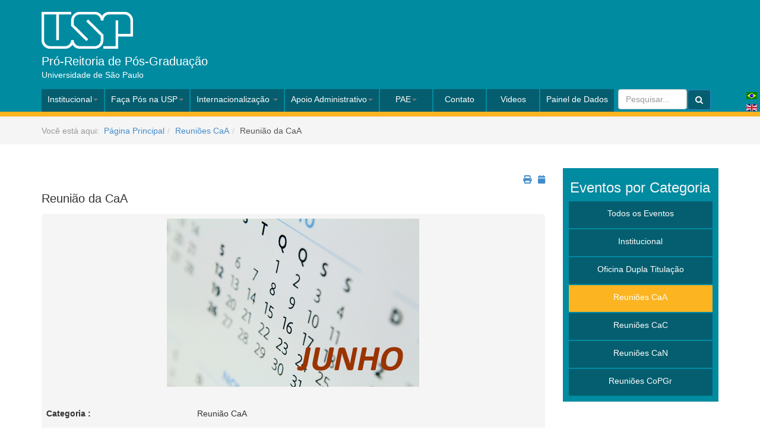

--- FILE ---
content_type: text/html; charset=utf-8
request_url: https://www.prpg.usp.br/pt-br/reunioes-caa/305-reuni%EF%BF%BD%EF%BF%BDo-da-caa-5/2023-06-21-14-00
body_size: 9033
content:

<!DOCTYPE html>
<html lang="pt-br" dir="ltr"
	  class='com_icagenda view-event itemid-442 j31'>
<head>
<!-- Perto Digital -->
<script>
    !function e() {
        if ("complete" === document.readyState) {
            window.setTimeout(function () {
                var e, n, t;
                e = "https://cdn.pertoplugin.link/plugin/perto.js.gz";
                n = 5000;
                t = "https://pertocdn.pertoplugin.link/plugin/perto.js.gz";
                
                new Promise(function (resolve, reject) {
                    var script = document.createElement("script");

                    function onError() {
                        if (document.head.removeChild(script), t) {
                            var fallbackScript = document.createElement("script");
                            fallbackScript.src = t;
                            document.head.appendChild(fallbackScript);

                            fallbackScript.onload = function () {
                                resolve(true);
                            };
                            fallbackScript.onerror = function () {
                                resolve(false);
                            };
                        } else {
                            resolve(false);
                        }
                    }

                    script.src = e;
                    document.head.appendChild(script);

                    var timeout = setTimeout(function () {
                        onError();
                    }, n);

                    script.onload = function () {
                        clearTimeout(timeout);
                        resolve(true);
                    };
                    script.onerror = function () {
                        clearTimeout(timeout);
                        onError();
                    };
                });
            }, 2000);
        } else {
            window.setTimeout(function () {
                e();
            }, 1000);
        }
    }();
</script>

	<base href="https://www.prpg.usp.br/pt-br/reunioes-caa/305-reuni%EF%BF%BD%EF%BF%BDo-da-caa-5/2023-06-21-14-00" />
	<meta http-equiv="content-type" content="text/html; charset=utf-8" />
	<meta name="description" content="Pró-Reitoria de Pós-Graduação - Universidade de São Paulo" />
	<meta name="generator" content="Joomla! - Open Source Content Management" />
	<title>Reunião da CaA - Pró-Reitoria de Pós-Graduação - Universidade de São Paulo</title>
	<link href="/templates/t3_bs3_blank/favicon.ico" rel="shortcut icon" type="image/vnd.microsoft.icon" />
	<link href="/templates/t3_bs3_blank/local/css/themes/prpg2015/bootstrap.css" rel="stylesheet" type="text/css" />
	<link href="/media/com_icagenda/icicons/style.css?9dcbee939901a9f007b7347cb512e8c3" rel="stylesheet" type="text/css" />
	<link href="/media/com_icagenda/css/icagenda.css?9dcbee939901a9f007b7347cb512e8c3" rel="stylesheet" type="text/css" />
	<link href="/media/com_icagenda/css/icagenda-front.css?9dcbee939901a9f007b7347cb512e8c3" rel="stylesheet" type="text/css" />
	<link href="/media/com_icagenda/css/tipTip.css?9dcbee939901a9f007b7347cb512e8c3" rel="stylesheet" type="text/css" />
	<link href="/media/plg_content_mavikthumbnails/highslide/highslide.css" rel="stylesheet" type="text/css" />
	<link href="/components/com_icagenda/themes/packs/default/css/default_component.css" rel="stylesheet" type="text/css" />
	<link href="/media/cck/css/definitions/all.css" rel="stylesheet" type="text/css" />
	<link href="/templates/system/css/system.css" rel="stylesheet" type="text/css" />
	<link href="/templates/t3_bs3_blank/local/css/themes/prpg2015/template.css" rel="stylesheet" type="text/css" />
	<link href="/templates/t3_bs3_blank/local/css/themes/prpg2015/megamenu.css" rel="stylesheet" type="text/css" />
	<link href="/templates/t3_bs3_blank/fonts/font-awesome/css/font-awesome.min.css" rel="stylesheet" type="text/css" />
	<link href="/media/jui/css/chosen.css?9dcbee939901a9f007b7347cb512e8c3" rel="stylesheet" type="text/css" />
	<link href="/media/com_finder/css/finder.css?9dcbee939901a9f007b7347cb512e8c3" rel="stylesheet" type="text/css" />
	<link href="/media/mod_languages/css/template.css?9dcbee939901a9f007b7347cb512e8c3" rel="stylesheet" type="text/css" />
	<style type="text/css">
a.thumbnail {display: inline-block; zoom: 1; *display: inline;}
@media screen and (min-width:1201px){


}

@media screen and (min-width:769px) and (max-width:1200px){



.ic-filters-label {
	margin-bottom: 8px;
}
.ic-filters-label-title-2,
.ic-filters-label-title-3 {
	margin-bottom: -5px;
	height: 40px;
	line-height: 40px;
}
.ic-filters-btn-2 {
	height: 40px;
	line-height: 40px;
}
.ic-filters-controls {
	padding: 0;
}
.ic-search-submit,
.ic-search-reset {
	width: 50%;
}

}

@media screen and (min-width:481px) and (max-width:768px){



.ic-filters-label {
	margin-bottom: 8px;
}
.ic-filters-label-title-2,
.ic-filters-label-title-3 {
	margin-bottom: -5px;
	height: 40px;
	line-height: 40px;
}
.ic-filters-btn-2 {
	height: 40px;
	line-height: 40px;
}
.ic-filters-controls {
	padding: 0;
}
.ic-search-submit,
.ic-search-reset {
	width: 50%;
}

}

@media screen and (max-width:480px){



#icagenda .share {
	display:none;
}


.ic-label {
	width: 100%;
}
.ic-value {
	width: 100%;
}


.icagenda_form input,
.icagenda_form input[type="file"],
.icagenda_form .input-large,
.icagenda_form .input-xlarge,
.icagenda_form .input-xxlarge,
.icagenda_form .select-large,
.icagenda_form .select-xlarge,
.icagenda_form .select-xxlarge {
	width: 90%;
}
.icagenda_form .input-small {
	width: 90px;
}
.icagenda_form .select-small {
	width: 114px;
}
.icagenda_form .ic-date-input {
	width: auto;
}
.ic-captcha-label {
	display: none;
}


.ic-filters-label {
	margin-bottom: 8px;
}
.ic-filters-label-title-2,
.ic-filters-label-title-3 {
	margin-bottom: -5px;
	height: 40px;
	line-height: 40px;
}
.ic-filters-btn-2 {
	height: 40px;
	line-height: 40px;
}
.ic-filters-controls {
	padding: 0;
}
.ic-search-submit,
.ic-search-reset {
	width: 100%;
}
.ic-button-more > .ic-row1 {
	height: 40px;
}

}

	</style>
	<script src="/media/jui/js/jquery.min.js?9dcbee939901a9f007b7347cb512e8c3" type="text/javascript"></script>
	<script src="/media/jui/js/jquery-noconflict.js?9dcbee939901a9f007b7347cb512e8c3" type="text/javascript"></script>
	<script src="/media/jui/js/jquery-migrate.min.js?9dcbee939901a9f007b7347cb512e8c3" type="text/javascript"></script>
	<script src="/media/com_icagenda/js/jquery.tipTip.js?9dcbee939901a9f007b7347cb512e8c3" type="text/javascript"></script>
	<script src="/media/plg_content_mavikthumbnails/highslide/highslide-with-gallery.packed.js" type="text/javascript"></script>
	<script src="/plugins/system/t3/base-bs3/bootstrap/js/bootstrap.js?9dcbee939901a9f007b7347cb512e8c3" type="text/javascript"></script>
	<script src="/plugins/system/t3/base-bs3/js/jquery.tap.min.js" type="text/javascript"></script>
	<script src="/plugins/system/t3/base-bs3/js/script.js" type="text/javascript"></script>
	<script src="/plugins/system/t3/base-bs3/js/menu.js" type="text/javascript"></script>
	<script src="/plugins/system/t3/base-bs3/js/nav-collapse.js" type="text/javascript"></script>
	<script src="/media/jui/js/chosen.jquery.min.js?9dcbee939901a9f007b7347cb512e8c3" type="text/javascript"></script>
	<script src="/media/jui/js/jquery.autocomplete.min.js?9dcbee939901a9f007b7347cb512e8c3" type="text/javascript"></script>
	<script type="text/javascript">
	jQuery(document).ready(function(){
		jQuery(".iCtip").tipTip({maxWidth: "200", defaultPosition: "top", edgeOffset: 1});
	});
           hs.graphicsDir = "/media/plg_content_mavikthumbnails/highslide/graphics/";
            hs.align = "center";
            hs.outlineType = "rounded-white";
            hs.numberPosition = "caption";
            hs.dimmingOpacity = 0.75;
            hs.showCredits = false;
            hs.transitions = ["expand", "crossfade"];
        
            hs.addSlideshow({
               slideshowGroup: "com_icagenda_event_695038ef36b60",
               interval: 3000,
               repeat: false,
               useControls: true,
               fixedControls: true,
               overlayOptions: {
                  opacity: .6,
                  position: "midle center",
                  hideOnMouseOut: true
               },
               thumbstrip: {
                   position: "bottom center",
		   mode: "horizontal",
		   relativeTo: "viewport"
               }
            });
        
            hs.addSlideshow({
               slideshowGroup: "com_icagenda_event_695038ef36d1b",
               interval: 3000,
               repeat: false,
               useControls: true,
               fixedControls: true,
               overlayOptions: {
                  opacity: .6,
                  position: "midle center",
                  hideOnMouseOut: true
               },
               thumbstrip: {
                   position: "bottom center",
		   mode: "horizontal",
		   relativeTo: "viewport"
               }
            });
        jQuery(function($){ $(".iCtip").tipTip({"activation":"hover","keepAlive":false,"maxWidth":"200px","edgeOffset":1,"defaultPosition":"top"}); });jQuery(function($){ $(".ic-addtocal").tipTip({"activation":"hover","keepAlive":true,"maxWidth":"200px","edgeOffset":1,"defaultPosition":"bottom"}); });jQuery(function($){ initTooltips(); $("body").on("subform-row-add", initTooltips); function initTooltips (event, container) { container = container || document;$(container).find(".hasTooltip").tooltip({"html": true,"container": "body"});} });
	jQuery(function ($) {
		initChosen();
		$("body").on("subform-row-add", initChosen);

		function initChosen(event, container)
		{
			container = container || document;
			$(container).find(".advancedSelect").chosen({"disable_search_threshold":10,"search_contains":true,"allow_single_deselect":true,"placeholder_text_multiple":"Type or select some options","placeholder_text_single":"Selecione uma op\u00e7\u00e3o","no_results_text":"Sem resultados correspondentes"});
		}
	});
	
jQuery(document).ready(function() {
	var value, searchword = jQuery('#mod-finder-searchword113');

		// Get the current value.
		value = searchword.val();

		// If the current value equals the default value, clear it.
		searchword.on('focus', function ()
		{
			var el = jQuery(this);

			if (el.val() === 'Pesquisar...')
			{
				el.val('');
			}
		});

		// If the current value is empty, set the previous value.
		searchword.on('blur', function ()
		{
			var el = jQuery(this);

			if (!el.val())
			{
				el.val(value);
			}
		});

		jQuery('#mod-finder-searchform113').on('submit', function (e)
		{
			e.stopPropagation();
			var advanced = jQuery('#mod-finder-advanced113');

			// Disable select boxes with no value selected.
			if (advanced.length)
			{
				advanced.find('select').each(function (index, el)
				{
					var el = jQuery(el);

					if (!el.val())
					{
						el.attr('disabled', 'disabled');
					}
				});
			}
		});
	var suggest = jQuery('#mod-finder-searchword113').autocomplete({
		serviceUrl: '/pt-br/component/finder/?task=suggestions.suggest&amp;format=json&amp;tmpl=component',
		paramName: 'q',
		minChars: 1,
		maxHeight: 400,
		width: 300,
		zIndex: 9999,
		deferRequestBy: 500
	});});
	</script>
	<meta property="og:title" content="Reunião da CaA" />
	<meta property="og:type" content="article" />
	<meta property="og:image" content="https://www.prpg.usp.br/images/junho.jpg" />
	<meta property="og:url" content="https://www.prpg.usp.br/pt-br/reunioes-caa/305-reuni%EF%BF%BD%EF%BF%BDo-da-caa-5/2023-06-21-14-00" />
	<meta property="og:site_name" content="Pró-Reitoria de Pós-Graduação - Universidade de São Paulo" />

	
<!-- META FOR IOS & HANDHELD -->
	<meta name="viewport" content="width=device-width, initial-scale=1.0, maximum-scale=1.0, user-scalable=no"/>
	<style type="text/stylesheet">
		@-webkit-viewport   { width: device-width; }
		@-moz-viewport      { width: device-width; }
		@-ms-viewport       { width: device-width; }
		@-o-viewport        { width: device-width; }
		@viewport           { width: device-width; }
	</style>
	<script type="text/javascript">
		//<![CDATA[
		if (navigator.userAgent.match(/IEMobile\/10\.0/)) {
			var msViewportStyle = document.createElement("style");
			msViewportStyle.appendChild(
				document.createTextNode("@-ms-viewport{width:auto!important}")
			);
			document.getElementsByTagName("head")[0].appendChild(msViewportStyle);
		}
		//]]>
	</script>
<meta name="HandheldFriendly" content="true"/>
<meta name="apple-mobile-web-app-capable" content="YES"/>
<!-- //META FOR IOS & HANDHELD -->


  


<!-- Le HTML5 shim and media query for IE8 support -->
<!--[if lt IE 9]>
<script src="//html5shim.googlecode.com/svn/trunk/html5.js"></script>
<script type="text/javascript" src="/plugins/system/t3/base-bs3/js/respond.min.js"></script>
<![endif]-->

<!-- You can add Google Analytics here or use T3 Injection feature -->

<!--
	1) Reference to the files containing the JavaScript and the styles.
	These files must be located on your server.
-->

<script type="text/javascript" src="/highslide/highslide/highslide-with-html.js"></script>
<link rel="stylesheet" type="text/css" href="/highslide/highslide/highslide.css" />
<link rel="stylesheet" type="text/css" href="/media/cck/css/ppg.css" type="text/css">

<!--
	2) Optionally override the settings defined at the top
	of the highslide.js file. The parameter hs.graphicsDir is important!
-->

<script type="text/javascript">
	hs.graphicsDir = '/highslide/highslide/graphics/';
	hs.outlineType = 'rounded-white';
	hs.showCredits = false;
	hs.wrapperClassName = 'draggable-header';
</script>
</head>

<body>
<!-- Global site tag (gtag.js) - Google Analytics -->
<script async src="https://www.googletagmanager.com/gtag/js?id=UA-65454581-1"></script>
<script>
  window.dataLayer = window.dataLayer || [];
  function gtag(){dataLayer.push(arguments);}
  gtag('js', new Date());

  gtag('config', 'UA-65454581-1');
</script>



<div class="t3-wrapper"> <!-- Need this wrapper for off-canvas menu. Remove if you don't use of-canvas -->

   
<!-- HEADER -->
<header id="t3-header" class="t3-header">
    <div id="header-container" class="container">
        <div class="row">

            <!-- LOGO -->
            <div class="col-xs-12 col-sm-12 logo">
            	                     
                <div class="logo-image">
                    <a href="/" title="Pró-Reitoria de Pós-Graduação">
                                                    <img class="logo-img" src="/templates/t3_bs3_blank/images/logo-prpg.png" alt="Pró-Reitoria de Pós-Graduação" />
                                                                        <h1>Pró-Reitoria de Pós-Graduação</h1>
                        <h2 class="site-slogan">Universidade de São Paulo</h2>
                    </a>
                </div>
                
                
            </div>
            <!-- //LOGO -->

            
        </div>
    </div>
</header>
<!-- //HEADER -->


    
<!-- MAIN NAVIGATION -->

<nav id="t3-mainnav" class="wrap navbar navbar-default t3-mainnav">
  <div class="container"> 
    
    <!-- navbar-header-->
    <div class="navbar-header">
      
	        <!-- LANGUAGE SWITCHER -->
      <div class="languageswitcherload ">
        <div class="mod-languages">

	<ul class="lang-block" dir="ltr">
									<li class="lang-active">
			<a href="https://www.prpg.usp.br/pt-br/reunioes-caa/305-reuni%EF%BF%BD%EF%BF%BDo-da-caa-5/2023-06-21-14-00">
												<img src="/media/mod_languages/images/pt_br.gif" alt="Português do Brasil (pt-BR)" title="Português do Brasil (pt-BR)" />										</a>
			</li>
								<li>
			<a href="/en/reunioes-caa">
												<img src="/media/mod_languages/images/en.gif" alt="English (UK)" title="English (UK)" />										</a>
			</li>
				</ul>

</div>

      </div>
      <!-- //LANGUAGE SWITCHER -->
	        
           	      	<button type="button" class="navbar-toggle" data-toggle="collapse" data-target=".t3-navbar-collapse"> <i class="fa fa-bars"></i> </button>
              
            
      <div class="t3-navbar navbar-collapse collapse">
      	<div  class="t3-megamenu"  data-duration="400" data-responsive="true">
<ul itemscope itemtype="http://www.schema.org/SiteNavigationElement" class="nav navbar-nav level0">
<li itemprop='name' class="dropdown mega" data-id="108" data-level="1">
<a itemprop='url' class=" dropdown-toggle"  href="#"   data-target="#" data-toggle="dropdown">Institucional<em class="caret"></em></a>

<div class="nav-child dropdown-menu mega-dropdown-menu"  ><div class="mega-dropdown-inner">
<div class="row">
<div class="col-xs-12 mega-col-nav" data-width="12"><div class="mega-inner">
<ul itemscope itemtype="http://www.schema.org/SiteNavigationElement" class="mega-nav level1">
<li itemprop='name'  data-id="145" data-level="2">
<a itemprop='url' class=""  href="/pt-br/institucional/missao"   data-target="#">Missão </a>

</li>
<li itemprop='name'  data-id="146" data-level="2">
<a itemprop='url' class=""  href="/pt-br/institucional/historico"   data-target="#">Histórico </a>

</li>
<li itemprop='name' class="dropdown-submenu mega" data-id="147" data-level="2">
<a itemprop='url' class=""  href="/pt-br/institucional/quem-somos"   data-target="#">Quem Somos </a>

<div class="nav-child dropdown-menu mega-dropdown-menu"  ><div class="mega-dropdown-inner">
<div class="row">
<div class="col-xs-12 mega-col-nav" data-width="12"><div class="mega-inner">
<ul itemscope itemtype="http://www.schema.org/SiteNavigationElement" class="mega-nav level2">
<li itemprop='name'  data-id="148" data-level="3">
<a itemprop='url' class=""  href="/pt-br/institucional/quem-somos/o-pro-reitor"   data-target="#">Os Pró-Reitores </a>

</li>
<li itemprop='name'  data-id="434" data-level="3">
<a itemprop='url' class=""  href="/pt-br/institucional/quem-somos/a-pro-reitoria"   data-target="#">Apresentação da Pró-Reitoria </a>

</li>
<li itemprop='name'  data-id="435" data-level="3">
<a itemprop='url' class=""  href="/pt-br/institucional/quem-somos/assessores-da-pró-reitoria"   data-target="#">Assessores da Pró-Reitoria </a>

</li>
<li itemprop='name'  data-id="215" data-level="3">
<a itemprop='url' class=""  href="/pt-br/institucional/quem-somos/membros-conselho-de-pos-graduacao"   data-target="#">Membros Conselho de Pós-Graduação </a>

</li>
<li itemprop='name'  data-id="250" data-level="3">
<a itemprop='url' class=""  href="/pt-br/institucional/quem-somos/camara-de-avaliacao"   data-target="#">Câmara de Avaliação </a>

</li>
<li itemprop='name'  data-id="251" data-level="3">
<a itemprop='url' class=""  href="/pt-br/institucional/quem-somos/camara-curricular"   data-target="#">Câmara Curricular </a>

</li>
<li itemprop='name'  data-id="252" data-level="3">
<a itemprop='url' class=""  href="/pt-br/institucional/quem-somos/camara-de-normas-e-recursos"   data-target="#">Câmara de Normas e Recursos </a>

</li>
<li itemprop='name'  data-id="150" data-level="3">
<a itemprop='url' class=""  href="/pt-br/institucional/quem-somos/equipe-prpg"   data-target="#">Equipe PRPG </a>

</li>
</ul>
</div></div>
</div>
</div></div>
</li>
<li itemprop='name'  data-id="355" data-level="2">
<a itemprop='url' class=""  href="/pt-br/institucional/catedra-paschoal-senise"   data-target="#">Cátedra Paschoal Senise </a>

</li>
<li itemprop='name'  data-id="561" data-level="2">
<a itemprop='url' class=""  href="/pt-br/institucional/ações-afirmativas"   data-target="#">Ações Afirmativas </a>

</li>
</ul>
</div></div>
</div>
</div></div>
</li>
<li itemprop='name' class="dropdown mega" data-id="109" data-level="1">
<a itemprop='url' class=" dropdown-toggle"  href="#"   data-target="#" data-toggle="dropdown">Faça Pós na USP<em class="caret"></em></a>

<div class="nav-child dropdown-menu mega-dropdown-menu"  ><div class="mega-dropdown-inner">
<div class="row">
<div class="col-xs-12 mega-col-nav" data-width="12"><div class="mega-inner">
<ul itemscope itemtype="http://www.schema.org/SiteNavigationElement" class="mega-nav level1">
<li itemprop='name'  data-id="139" data-level="2">
<a itemprop='url' class=""  href="/pt-br/faca-pos-na-usp/como-funciona"   data-target="#">Como funciona </a>

</li>
<li itemprop='name'  data-id="138" data-level="2">
<a itemprop='url' class=""  href="https://www.prpg.usp.br/expopg2023/programas-de-pos" target="_blank"   data-target="#">Ache um Programa</a>

</li>
<li itemprop='name'  data-id="210" data-level="2">
<a itemprop='url' class=""  href="/pt-br/faca-pos-na-usp/programas-de-pos-graduacao"   data-target="#">Lista de Programas </a>

</li>
<li itemprop='name'  data-id="142" data-level="2">
<a itemprop='url' class=""  href="/pt-br/faca-pos-na-usp/equivalencia-de-titulos"   data-target="#">Equivalência de Títulos </a>

</li>
<li itemprop='name'  data-id="143" data-level="2">
<a itemprop='url' class=""  href="/pt-br/faca-pos-na-usp/equivalencia-de-titulos-2"   data-target="#">Reconhecimento de Títulos </a>

</li>
<li itemprop='name' class="dropdown-submenu mega" data-id="439" data-level="2">
<a itemprop='url' class=""  href="https://www.prpg.usp.br/expopg2022/" target="_blank"   data-target="#">Expo Pós USP</a>

<div class="nav-child dropdown-menu mega-dropdown-menu"  ><div class="mega-dropdown-inner">
<div class="row">
<div class="col-xs-12 mega-col-nav" data-width="12"><div class="mega-inner">
<ul itemscope itemtype="http://www.schema.org/SiteNavigationElement" class="mega-nav level2">
<li itemprop='name'  data-id="559" data-level="3">
<a itemprop='url' class=""  href="https://www.prpg.usp.br/expopg2023/"   data-target="#">Expo PG USP 2023</a>

</li>
<li itemprop='name'  data-id="438" data-level="3">
<a itemprop='url' class=""  href="https://www.prpg.usp.br/expopg2022/" target="_blank"   data-target="#">Expo PG USP 2022</a>

</li>
<li itemprop='name'  data-id="378" data-level="3">
<a itemprop='url' class=""  href="https://www.prpg.usp.br/expopg2021/" target="_blank"   data-target="#">Expo PG USP 2021</a>

</li>
</ul>
</div></div>
</div>
</div></div>
</li>
</ul>
</div></div>
</div>
</div></div>
</li>
<li itemprop='name' class="dropdown mega" data-id="110" data-level="1">
<a itemprop='url' class=" dropdown-toggle"  href="/pt-br/internacionalizacao"   data-target="#" data-toggle="dropdown">Internacionalização <em class="caret"></em></a>

<div class="nav-child dropdown-menu mega-dropdown-menu"  ><div class="mega-dropdown-inner">
<div class="row">
<div class="col-xs-12 mega-col-nav" data-width="12"><div class="mega-inner">
<ul itemscope itemtype="http://www.schema.org/SiteNavigationElement" class="mega-nav level1">
<li itemprop='name'  data-id="185" data-level="2">
<a itemprop='url' class=""  href="/pt-br/internacionalizacao/internacionalizacao"   data-target="#">Internacionalização </a>

</li>
<li itemprop='name'  data-id="159" data-level="2">
<a itemprop='url' class=""  href="/pt-br/internacionalizacao/dupla-multipla-titulacao"   data-target="#">Dupla/Múltipla Titulação </a>

</li>
<li itemprop='name'  data-id="304" data-level="2">
<a itemprop='url' class=""  href="https://sites.usp.br/print/"   data-target="#">PrInt</a>

</li>
<li itemprop='name'  data-id="490" data-level="2">
<a itemprop='url' class=""  href="/pt-br/internacionalizacao/future-17"   data-target="#">Future-17 </a>

</li>
</ul>
</div></div>
</div>
</div></div>
</li>
<li itemprop='name' class="dropdown mega" data-id="111" data-level="1">
<a itemprop='url' class=" dropdown-toggle"  href="#"   data-target="#" data-toggle="dropdown">Apoio Administrativo<em class="caret"></em></a>

<div class="nav-child dropdown-menu mega-dropdown-menu"  ><div class="mega-dropdown-inner">
<div class="row">
<div class="col-xs-12 mega-col-nav" data-width="12"><div class="mega-inner">
<ul itemscope itemtype="http://www.schema.org/SiteNavigationElement" class="mega-nav level1">
<li itemprop='name'  data-id="141" data-level="2">
<a itemprop='url' class=""  href="/pt-br/apoio-administrativo/apoio-financeiro-regular"   data-target="#">Incentivos e Apoio Financeiro </a>

</li>
<li itemprop='name'  data-id="268" data-level="2">
<a itemprop='url' class=""  href="/pt-br/apoio-administrativo/avaliacao-capes"   data-target="#">Autoavaliação PRPG  </a>

</li>
<li itemprop='name'  data-id="172" data-level="2">
<a itemprop='url' class=""  href="/pt-br/apoio-administrativo/editais"   data-target="#">Editais e Minutas </a>

</li>
<li itemprop='name'  data-id="174" data-level="2">
<a itemprop='url' class=""  href="/pt-br/apoio-administrativo/formularios"   data-target="#">Formulários </a>

</li>
<li itemprop='name' class="dropdown-submenu mega mega-align-left" data-id="167" data-level="2" data-alignsub="left">
<a itemprop='url' class=""  href="/pt-br/apoio-administrativo/legislacoes"   data-target="#">Legislações </a>

<div class="nav-child dropdown-menu mega-dropdown-menu"  ><div class="mega-dropdown-inner">
<div class="row">
<div class="col-xs-12 mega-col-nav" data-width="12"><div class="mega-inner">
<ul itemscope itemtype="http://www.schema.org/SiteNavigationElement" class="mega-nav level2">
<li itemprop='name'  data-id="441" data-level="3">
<a itemprop='url' class=""  href="/pt-br/apoio-administrativo/legislacoes/circulares"   data-target="#">Circulares </a>

</li>
<li itemprop='name'  data-id="447" data-level="3">
<a itemprop='url' class=""  href="/pt-br/apoio-administrativo/legislacoes/portarias-mec"   data-target="#">Portarias MEC </a>

</li>
<li itemprop='name'  data-id="448" data-level="3">
<a itemprop='url' class=""  href="/pt-br/apoio-administrativo/legislacoes/portarias-prpg"   data-target="#">Portarias PRPG </a>

</li>
<li itemprop='name'  data-id="449" data-level="3">
<a itemprop='url' class=""  href="/pt-br/apoio-administrativo/legislacoes/portarias-usp"   data-target="#">Portarias USP </a>

</li>
<li itemprop='name'  data-id="450" data-level="3">
<a itemprop='url' class=""  href="/pt-br/apoio-administrativo/legislacoes/resolues-co"   data-target="#">Resoluções Co </a>

</li>
<li itemprop='name'  data-id="451" data-level="3">
<a itemprop='url' class=""  href="/pt-br/apoio-administrativo/legislacoes/resolucoes-copgr"   data-target="#">Resoluções CoPGr </a>

</li>
<li itemprop='name'  data-id="166" data-level="3">
<a itemprop='url' class=""  href="/pt-br/apoio-administrativo/legislacoes/regimento-da-prpg"   data-target="#">Regimento da PRPG </a>

</li>
</ul>
</div></div>
</div>
</div></div>
</li>
<li itemprop='name'  data-id="175" data-level="2">
<a itemprop='url' class=""  href="/pt-br/apoio-administrativo/rotinas-e-tutoriais"   data-target="#">Rotinas e Tutoriais </a>

</li>
<li itemprop='name'  data-id="430" data-level="2">
<a itemprop='url' class=""  href="/pt-br/apoio-administrativo/declaracoes"   data-target="#">Declarações </a>

</li>
</ul>
</div></div>
</div>
</div></div>
</li>
<li itemprop='name' class="dropdown mega" data-id="178" data-level="1">
<a itemprop='url' class=" dropdown-toggle"  href="#"   data-target="#" data-toggle="dropdown">PAE<em class="caret"></em></a>

<div class="nav-child dropdown-menu mega-dropdown-menu"  ><div class="mega-dropdown-inner">
<div class="row">
<div class="col-xs-12 mega-col-nav" data-width="12"><div class="mega-inner">
<ul itemscope itemtype="http://www.schema.org/SiteNavigationElement" class="mega-nav level1">
<li itemprop='name'  data-id="180" data-level="2">
<a itemprop='url' class=""  href="/pt-br/pae/o-que-pae"   data-target="#">O que é o PAE </a>

</li>
<li itemprop='name' class="dropdown-submenu mega" data-id="184" data-level="2">
<a itemprop='url' class=""  href="/pt-br/pae/etapa-de-preparacao-pedagogica"   data-target="#">Etapa de Preparação Pedagógica </a>

<div class="nav-child dropdown-menu mega-dropdown-menu"  ><div class="mega-dropdown-inner">
<div class="row">
<div class="col-xs-12 mega-col-nav" data-width="12"><div class="mega-inner">
<ul itemscope itemtype="http://www.schema.org/SiteNavigationElement" class="mega-nav level2">
<li itemprop='name'  data-id="257" data-level="3">
<a itemprop='url' class=""  href="/pt-br/pae/etapa-de-preparacao-pedagogica/disciplinas-validas"   data-target="#">Disciplinas válidas </a>

</li>
<li itemprop='name'  data-id="191" data-level="3">
<a itemprop='url' class=""  href="/pt-br/pae/etapa-de-preparacao-pedagogica/cadernos-de-pedagogia"   data-target="#">Cadernos de Pedagogia </a>

</li>
<li itemprop='name'  data-id="190" data-level="3">
<a itemprop='url' class=""  href="/pt-br/pae/etapa-de-preparacao-pedagogica/seminarios-de-pedagogia-universitaria"   data-target="#">Seminários de Pedagogia Universitária </a>

</li>
</ul>
</div></div>
</div>
</div></div>
</li>
<li itemprop='name'  data-id="188" data-level="2">
<a itemprop='url' class=""  href="/pt-br/pae/comissao-central"   data-target="#">Comissão Central </a>

</li>
<li itemprop='name'  data-id="382" data-level="2">
<a itemprop='url' class=""  href="/pt-br/pae/pesquisadoras-mães"   data-target="#">Pesquisadoras Mães </a>

</li>
<li itemprop='name'  data-id="558" data-level="2">
<a itemprop='url' class=""  href="/pt-br/pae/oficina-empreendedorismo"   data-target="#">Oficina Empreendedorismo </a>

</li>
</ul>
</div></div>
</div>
</div></div>
</li>
<li itemprop='name'  data-id="112" data-level="1">
<a itemprop='url' class=""  href="/pt-br/contato"   data-target="#">Contato </a>

</li>
<li itemprop='name'  data-id="545" data-level="1">
<a itemprop='url' class=""  href="/pt-br/todos-os-vídeos"   data-target="#">Videos</a>

</li>
<li itemprop='name'  data-id="562" data-level="1">
<a itemprop='url' class=""  href="https://sistemas.prpg.usp.br/"   data-target="#">Painel de Dados</a>

</li>
</ul>
</div>

      </div>
      
            <!-- HEAD SEARCH -->
         <div class="head-search ">
           
<div class="finder">
	<form id="mod-finder-searchform113" action="/pt-br/busca" method="get" class="form-search" role="search">
		<input type="text" name="q" id="mod-finder-searchword113" class="search-query input-medium" size="10" value="" placeholder="Pesquisar..." style="display: inline; width: auto;" /><label for="mod-finder-searchword113" class="finder">Buscar</label><button class="btn btn-primary hasTooltip  finder" type="submit" title="Pesquisar"><span class="icon-search icon-white"></span></button>
							</form>
</div>

         </div>
      <!-- //HEAD SEARCH -->
    	
        
    </div>
    <!-- navbar-header-->
    
        	<div class="t3-navbar-collapse navbar-collapse collapse"></div>
        

  </div>
</nav>
<!-- //MAIN NAVIGATION --> 

    
    

    
    
	<!-- NAV HELPER -->
	<nav class="wrap t3-navhelper ">
		<div class="container">
			
<ol class="breadcrumb ">
	<li class="active">Você está aqui: &#160;</li><li><a href="/pt-br/" class="pathway">Página Principal</a><span class="divider"><img src="/templates/t3_bs3_blank/images/system/arrow.png" alt="" /></span></li><li><a href="/pt-br/reunioes-caa" class="pathway">Reuniões CaA	</a><span class="divider"><img src="/templates/t3_bs3_blank/images/system/arrow.png" alt="" /></span></li><li><span>Reunião da CaA</span></li></ol>

		</div>
	</nav>
	<!-- //NAV HELPER -->

    
    
    
<div id="t3-mainbody" class="container t3-mainbody">
	<div class="row">

		<!-- MAIN CONTENT -->
		<div id="t3-content" class="t3-content col-xs-12 col-sm-8  col-md-9">
						<div id="system-message-container">
	</div>

						<!-- iCagenda CORE 3.8.18 by Jooml!C - https://www.joomlic.com -->
<div id="icagenda" class="ic-event-view">

		
<div class="ic-top-buttons">


		
		<div class="ic-manager-toolbar">
			</div>

	<div class="ic-buttons">

						<div class="ic-icon">
			<a class="iCtip" href="/pt-br/reunioes-caa/305-reunião-da-caa-5/2023-06-21-14-00?tmpl=component&amp;print=1" onclick="window.open(this.href,'win2','status=no,toolbar=no,scrollbars=yes,titlebar=no,menubar=no,resizable=yes,width=640,height=480,directories=no,location=no'); return false;" title="Imprimir" rel="nofollow">
<span class="iCicon iCicon-print"></span>
</a>		</div>
		
						<div class="ic-icon">
			<a class="ic-addtocal" style="cursor: pointer;" title="&lt;div class=&quot;ic-tip-title&quot;&gt;Adicionar ao Calendário&lt;/div&gt;&lt;div class=&quot;ic-tip-link&quot;&gt;&lt;a href=&quot;https://www.google.com/calendar/event?action=TEMPLATE&amp;text=Reuni%C3%A3o+da+CaA+%28Reuni%C3%A3o...&amp;dates=20230621T140000/20230621T140000&amp;location=&amp;trp=true&amp;details=...&quot; class=&quot;ic-title-cal-tip&quot; rel=&quot;nofollow&quot; target=&quot;_blank&quot;&gt;&lt;img class=&quot;ic-svg ic-addtocal-svg-32&quot; src=&quot;https://www.prpg.usp.br/media/com_icagenda/images/addtocal/png/google-calendar.png&quot; alt=&quot;Calendário do Google&quot; srcset=&quot;https://www.prpg.usp.br/media/com_icagenda/images/addtocal/svg/google-calendar.svg&quot; /&gt;&lt;span class=&quot;ic-addtocal-text-32&quot;&gt;Calendário do Google&lt;/span&gt;&lt;/a&gt;&lt;/div&gt;&lt;div class=&quot;ic-tip-link&quot;&gt;&lt;a href=&quot;/pt-br/reunioes-caa/305-reunião-da-caa-5/2023-06-21-14-00?vcal=1&quot; class=&quot;ic-title-cal-tip&quot; rel=&quot;nofollow&quot; target=&quot;_blank&quot;&gt;&lt;img class=&quot;ic-svg ic-addtocal-svg-32&quot; src=&quot;https://www.prpg.usp.br/media/com_icagenda/images/addtocal/png/apple-calendar.png&quot; alt=&quot;Calendário iCal&quot; srcset=&quot;https://www.prpg.usp.br/media/com_icagenda/images/addtocal/svg/apple-calendar.svg&quot; /&gt;&lt;span class=&quot;ic-addtocal-text-32&quot;&gt;Calendário iCal&lt;/span&gt;&lt;/a&gt;&lt;/div&gt;&lt;div class=&quot;ic-tip-link&quot;&gt;&lt;a href=&quot;/pt-br/reunioes-caa/305-reunião-da-caa-5/2023-06-21-14-00?vcal=1&quot; class=&quot;ic-title-cal-tip&quot; rel=&quot;nofollow&quot; target=&quot;_blank&quot;&gt;&lt;img class=&quot;ic-svg ic-addtocal-svg-32&quot; src=&quot;https://www.prpg.usp.br/media/com_icagenda/images/addtocal/png/outlook-calendar.png&quot; alt=&quot;Calendário do Outlook&quot; srcset=&quot;https://www.prpg.usp.br/media/com_icagenda/images/addtocal/svg/outlook-calendar.svg&quot; /&gt;&lt;span class=&quot;ic-addtocal-text-32&quot;&gt;Calendário do Outlook&lt;/span&gt;&lt;/a&gt;&lt;/div&gt;&lt;div class=&quot;ic-tip-link&quot;&gt;&lt;a href=&quot;https://outlook.live.com/calendar/0/deeplink/compose?rru=addevent&amp;path=%2Fcalendar%2Faction%2Fcompose&amp;startdt=2023-06-21T14:00:00Z&amp;enddt=&amp;subject=Reuni%C3%A3o+da+CaA+%28Reuni%C3%A3o+CaA%29&amp;location=&amp;body=...&quot; class=&quot;ic-title-cal-tip&quot; rel=&quot;nofollow&quot; target=&quot;_blank&quot;&gt;&lt;img class=&quot;ic-svg ic-addtocal-svg-32&quot; src=&quot;https://www.prpg.usp.br/media/com_icagenda/images/addtocal/png/outlook.png&quot; alt=&quot;Calendário do Windows Live&quot; srcset=&quot;https://www.prpg.usp.br/media/com_icagenda/images/addtocal/svg/outlook.svg&quot; /&gt;&lt;span class=&quot;ic-addtocal-text-32&quot;&gt;Calendário do Windows Live&lt;/span&gt;&lt;/a&gt;&lt;/div&gt;&lt;div class=&quot;ic-tip-link&quot;&gt;&lt;a href=&quot;https://calendar.yahoo.com/?v=60&amp;VIEW=d&amp;in_loc=&amp;TITLE=Reuni%C3%A3o+da+CaA+%28Reuni%C3%A3o+CaA%29&amp;ST=20230621T140000&amp;ET=&amp;DESC=...&amp;URL=https%3A%2F%2Fwww.prpg.usp.br%2Fpt-br%2Freunioes-caa%2F305-reuni%C3%A3o-da-caa-5&quot; class=&quot;ic-title-cal-tip&quot; rel=&quot;nofollow&quot; target=&quot;_blank&quot;&gt;&lt;img class=&quot;ic-svg ic-addtocal-svg-32&quot; src=&quot;https://www.prpg.usp.br/media/com_icagenda/images/addtocal/png/yahoo-calendar.png&quot; alt=&quot;Calendário do Yahoo&quot; srcset=&quot;https://www.prpg.usp.br/media/com_icagenda/images/addtocal/svg/yahoo-calendar.svg&quot; /&gt;&lt;span class=&quot;ic-addtocal-text-32&quot;&gt;Calendário do Yahoo&lt;/span&gt;&lt;/a&gt;&lt;/div&gt;" rel="nofollow">
<span class="iCicon iCicon-calendar"></span>
</a>		</div>
		
	</div>


</div>

	<!-- default -->
		
		
		
<!-- Event details -->


		<div class="ic-event-header ic-clearfix">
		<h1>
									<div class="ic-features-container">
							</div>
			
						Reunião da CaA		</h1>
	</div>

		<div class="ic-event-buttons ic-clearfix">

				<div class="ic-event-addthis ic-float-left">
					</div>

				<div class="ic-event-registration ic-float-right">
					</div>

	</div>

		<div class="ic-info ic-clearfix">

							<div class="ic-image ic-align-center">
				<img src="/images/junho.jpg" alt="junho" />			</div>
		
				<div class="ic-details ic-align-left">

			<div class="ic-divTable ic-align-left">

								<div class="ic-divRow ic-details-cat">
					<div class="ic-divCell ic-label">Categoria : </div>
					<div class="ic-divCell ic-value">Reunião CaA</div>
				</div>

								<div class="ic-divRow ic-event-date">
					<div class="ic-divCell ic-label">Data: </div>
					<div class="ic-divCell ic-value"><span class="ic-single-next">Quarta,&nbsp;21&nbsp;de&nbsp;Junho&nbsp;de&nbsp;2023</span> <span class="ic-single-starttime">14:00</span></div>
				</div>

								
								
			</div>

		</div>

				
	<div>&nbsp;</div>

		
	<div>&nbsp;</div>

			<div id="ic-list-of-dates" class="ic-all-dates ic-clearfix">
		<h3>
			Lista de Datas (Página de detalhes do evento)		</h3>
		<div class="ic-dates-list">

						
						<ul class="alldates"><li class="alldates">Quarta,&nbsp;21&nbsp;de&nbsp;Junho&nbsp;de&nbsp;2023 <span class="evttime">14:00</span></li></ul>
		</div>
	</div>
	
	</div>
		

		</div>
<div style="text-align: center; font-size: 12px; text-decoration: none"><p>Fornecido por <a href="https://www.icagenda.com" target="_blank" style="font-weight: bold; text-decoration: none !important;">iCagenda</a></p></div>
		</div>
		<!-- //MAIN CONTENT -->

		<!-- SIDEBAR RIGHT -->
		<div class="t3-sidebar t3-sidebar-right col-xs-12 col-sm-4  col-md-3 ">
			<div class="t3-module module-menu-agenda " id="Mod166"><div class="module-inner"><h3 class="module-title "><span>Eventos por Categoria</span></h3><div class="module-ct"><ul class="nav nav-pills nav-stacked menu">
<li class="item-208 active"><a href="/pt-br/todos-os-eventos" class="">Todos os Eventos</a></li><li class="item-446"><a href="/pt-br/agenda-institucional" class="">Institucional</a></li><li class="item-445"><a href="/pt-br/oficina-dupla-titulacao" class="">Oficina Dupla Titulação</a></li><li class="item-442 current"><a href="/pt-br/reunioes-caa" class="">Reuniões CaA	</a></li><li class="item-444"><a href="/pt-br/reunioes-cac" class="">Reuniões CaC</a></li><li class="item-443"><a href="/pt-br/reunioes-can" class="">Reuniões CaN</a></li><li class="item-220"><a href="/pt-br/reunioes-copgr" class="">Reuniões CoPGr</a></li></ul>
</div></div></div>
		</div>
		<!-- //SIDEBAR RIGHT -->

	</div>
</div> 



    

    
    


  

<!-- FOOTER -->
<footer id="t3-footer" class="wrap t3-footer">

			<!-- FOOT NAVIGATION -->
		<div class="container">
				<!-- SPOTLIGHT -->
	<div class="t3-spotlight t3-footnav  row">
					<div class=" col-lg-6 col-md-6 col-sm-6 col-xs-12">
								<div class="t3-module module rodape-endereco " id="Mod102"><div class="module-inner"><div class="module-ct">

<div class="custom rodape-endereco"  >
	<div class="image"><img title="Brasão USP" src="/images/brasao-usp.png" alt="Brasão USP" height="111px" /></div>
<p class="title">Pró-Reitoria de Pós-Graduação da USP</p>
<p class="endereco-l1">Rua da Reitoria, 374 - 4º andar - CEP 05508-220</p>
<p class="endereco-l2">Cidade Universitária - São Paulo - SP</p>
<p class="tel">Tel.: +55 11 3091-2087</p>
<p class="mail">e-mail.: <a title="Contato" href="/pt-br/component/cck/form/contato?Itemid=112">contato-prpg@usp.br</a></p></div>
</div></div></div>
							</div>
					<div class=" col-lg-6 col-md-6 col-sm-6 col-xs-12">
								<div class="t3-module module redes-sociais " id="Mod103"><div class="module-inner"><div class="module-ct">

<div class="custom redes-sociais"  >
	<p class="title">Redes Sociais</p>
<p><a title="Canal de Videos no Youtube" href="https://www.youtube.com/channel/UCsYFoUKkeORyS8MA2tRPOxA/" target="_blank" rel="noopener noreferrer"><img src="/images/youtube-24px.png" alt="youtube" /></a> <a title="PRPG no Facebook" href="https://www.facebook.com/prpgusp" target="_blank" rel="noopener noreferrer"><img title="facebook" src="/images/facebook-24px.png" alt="facebook" /></a> <a title="PRPG no Linkedin" href="https://www.linkedin.com/company/prpg-usp/" target="_blank" rel="noopener noreferrer"><img title="PRPG no Linkedin" src="/images/linkedin.png" alt="PRPG no Linkedin" width="24" height="24" /></a> <a title="PRPG no Instagram" href="https://www.instagram.com/prpgusp/" target="_blank" rel="noopener noreferrer"><img title="PRPG no Instagram" src="/images/instagram.png" alt="PRPG no Instagram" width="24" height="24" /></a> <a title="PRPG no Twitter" href="https://twitter.com/PrpgUsp" target="_blank" rel="noopener noreferrer"><img title="PRPG no Twitter" src="/images/twitter.png" alt="PRPG no Twitter" width="24" height="24" /></a></p></div>
</div></div></div>
							</div>
			</div>
<!-- SPOTLIGHT -->
		</div>
		<!-- //FOOT NAVIGATION -->
	
	<section class="t3-copyright">
		<div class="container">
                            <div class="creditos">
                    

<div class="custom"  >
	<p><a href="/pt-br/institucional/quem-somos/1029-creditos">Créditos</a></p></div>

                </div>
            
<!-- 
            <div class="creditos">
                
                <a href="#" onclick="return hs.htmlExpand(this, { headingText: 'Créditos' })">Créditos</a>
                
                <div class="highslide-maincontent">
                    

<div class="custom"  >
	<p><a href="/pt-br/institucional/quem-somos/1029-creditos">Créditos</a></p></div>

                </div>
                
            </div>
-->
                    
               
            		</div>
	</section>

</footer>
<!-- //FOOTER -->


</div>

</body>

</html>

--- FILE ---
content_type: text/css
request_url: https://www.prpg.usp.br/media/cck/css/definitions/all.css
body_size: 866
content:
/**
* @version 			SEBLOD 3.x Core
* @package			SEBLOD (App Builder & CCK) // SEBLOD nano (Form Builder)
* @url				https://www.seblod.com
* @editor			Octopoos - www.octopoos.com
* @copyright		Copyright (C) 2009 - 2018 SEBLOD. All Rights Reserved.
**/

/* BASE */
.cck-clear-both{clear:both!important;}.cck-clear-left{clear:left!important;}.cck-clear-none{clear:none!important;}.cck-clear-right{float:right!important;}
.cck-color-black{color:black!important;}.cck-color-blue{color:blue!important;}.cck-color-green{color:green!important;}.cck-color-red{color:red!important;}.cck-color-white{color:white!important;}
.cck-display-block{display:block!important;}.cck-display-none{display:none!important;}
.cck-float-left{float:left!important;}.cck-float-none{float:none!important;}.cck-float-right{float:right!important;}
.cck-width-auto{width:auto!important;}.cck-width-100{width:100px!important;}.cck-width-200{width:200px!important;}.cck-width-300{width:300px!important;}.cck-width-400{width:400px!important;}.cck-width-500{width:500px!important;}
.cck-margin-auto{margin:auto;}
.cck-overflow-visible{overflow:visible!important;}.cck-overflow-hidden{overflow:hidden!important;}

/* SPACING ( MARGIN + PADDING ) */
.cck-margin-top-0{margin-top:0!important;}.cck-margin-right-0{margin-right:0!important;}.cck-margin-bottom-0{margin-bottom:0!important;}.cck-margin-left-0{margin-left:0!important;}
.cck-margin-top-5{margin-top:5px!important;}.cck-margin-right-5{margin-right:5px!important;}.cck-margin-bottom-5{margin-bottom:5px!important;}.cck-margin-left-5{margin-left:5px!important;}
.cck-margin-top-10{margin-top:10px!important;}.cck-margin-right-10{margin-right:10px!important;}.cck-margin-bottom-10{margin-bottom:10px!important;}.cck-margin-left-10{margin-left:10px!important;}
.cck-margin-top-20{margin-top:20px!important;}.cck-margin-right-20{margin-right:20px!important;}.cck-margin-bottom-20{margin-bottom:20px!important;}.cck-margin-left-20{margin-left:20px!important;}
.cck-margin-top-30{margin-top:30px!important;}.cck-margin-right-30{margin-right:30px!important;}.cck-margin-bottom-30{margin-bottom:30px!important;}.cck-margin-left-30{margin-left:30px!important;}
.cck-margin-top-40{margin-top:40px!important;}.cck-margin-right-40{margin-right:40px!important;}.cck-margin-bottom-40{margin-bottom:40px!important;}.cck-margin-left-40{margin-left:40px!important;}
.cck-margin-top-50{margin-top:50px!important;}.cck-margin-right-50{margin-right:50px!important;}.cck-margin-bottom-50{margin-bottom:50px!important;}.cck-margin-left-50{margin-left:50px!important;}

.cck-padding-top-0{padding-top:0!important;}.cck-padding-right-0{padding-right:0!important;}.cck-padding-bottom-0{padding-bottom:0!important;}.cck-padding-left-0{padding-left:0!important;}
.cck-padding-top-5{padding-top:5px!important;}.cck-padding-right-5{padding-right:5px!important;}.cck-padding-bottom-5{padding-bottom:5px!important;}.cck-padding-left-5{padding-left:5px!important;}
.cck-padding-top-10{padding-top:10px!important;}.cck-padding-right-10{padding-right:10px!important;}.cck-padding-bottom-10{padding-bottom:10px!important;}.cck-padding-left-10{padding-left:10px!important;}
.cck-padding-top-20{padding-top:20px!important;}.cck-padding-right-20{padding-right:20px!important;}.cck-padding-bottom-20{padding-bottom:20px!important;}.cck-padding-left-20{padding-left:20px!important;}
.cck-padding-top-30{padding-top:30px!important;}.cck-padding-right-30{padding-right:30px!important;}.cck-padding-bottom-30{padding-bottom:30px!important;}.cck-padding-left-30{padding-left:30px!important;}
.cck-padding-top-40{padding-top:40px!important;}.cck-padding-right-40{padding-right:40px!important;}.cck-padding-bottom-40{padding-bottom:40px!important;}.cck-padding-left-40{padding-left:40px!important;}
.cck-padding-top-50{padding-top:50px!important;}.cck-padding-right-50{padding-right:50px!important;}.cck-padding-bottom-50{padding-bottom:50px!important;}.cck-padding-left-50{padding-left:50px!important;}

/* WRITING ( FONT + TEXT ) */
.cck-font-style-italic{font-style:italic!important;}.cck-font-style-normal{font-style:normal!important;}
.cck-font-weight-bold{font-weight:bold!important}.cck-font-weight-normal{font-weight:normal!important}
.cck-font-size-0-9em{font-size:0.9em!important;}.cck-font-size-1em, .cck-font-size-1-0em{font-size:1.0em!important;}.cck-font-size-1-1em{font-size:1.1em!important;}.cck-font-size-1-2em{font-size:1.2em!important;}

.cck-text-align-center{text-align:center!important;}.cck-text-align-justify{text-align:justify!important;}.cck-text-align-left{text-align:left!important;}.cck-text-align-right{text-align:right!important;}
.cck-text-transform-capitalize{text-transform:capitalize!important;}.cck-text-transform-lowercase{text-transform:lowercase!important;}.cck-text-transform-uppercase{text-transform:uppercase!important;}
.cck-text-decoration-none{text-decoration:none!important;}.cck-text-decoration-line-through{text-decoration:line-through!important;}.cck-text-decoration-underline{text-decoration:underline!important;}

--- FILE ---
content_type: text/css
request_url: https://www.prpg.usp.br/media/cck/css/ppg.css
body_size: -58
content:
.item-ppg{
        background: #fff;
        float:left;
        border:#aaa;
    }
    .item-ppg .label-ppg{
        float: left;
        width: 100%;
        background: #eee;
        padding: 5px 20px 5px 15px;
        font-weight: bold;
        color: #666;
    }
    .item-ppg .content-ppg{
        float: left;
        width: 100%;
        background: none;
        padding: 5px 20px 5px 30px;
        color: #666;
        border: 1px solid #ededed;
    }
    .item-ppg .content-ppg a{
        
    }
    
    .item-ppg .titulo-ppg{
        float: left;
        width: 100%;
        background: none;
        padding: 5px 20px 5px 10px;
        /*font-weight: bold;*/
        color: #666;
        border: 1px solid #ededed;
    }
    
    .item-ppg .titulo-ppg a{
        font-weight: bold;
        font-size: 15pt;
    }
    
    .item-ppg .radmore-ppg{
        float:right;
    }